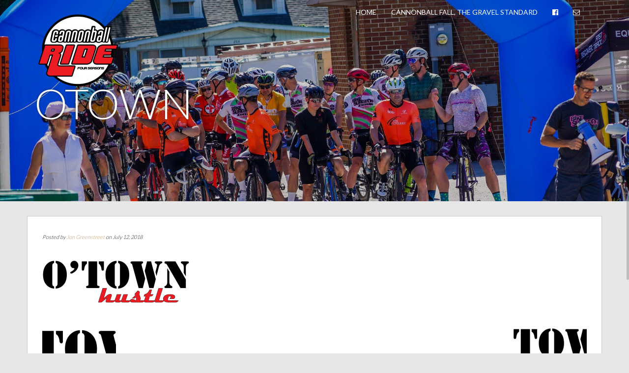

--- FILE ---
content_type: text/html; charset=UTF-8
request_url: https://cannonball.bike/otown-4/
body_size: 9287
content:
<!doctype html>
<html dir="ltr" lang="en-US" prefix="og: https://ogp.me/ns#">
    <head>
        <meta charset="utf-8">
        <meta http-equiv="X-UA-Compatible" content="IE=edge,chrome=1">
        <meta name="viewport" content="width=device-width, initial-scale=1.0">
        <link rel="pingback" href="https://cannonball.bike/xmlrpc.php" />
        <title>otown | Cannonball Rides</title>

		<!-- All in One SEO 4.4.7.1 - aioseo.com -->
		<meta name="robots" content="max-image-preview:large" />
		<link rel="canonical" href="https://cannonball.bike/otown-4/" />
		<meta name="generator" content="All in One SEO (AIOSEO) 4.4.7.1" />
		<meta property="og:locale" content="en_US" />
		<meta property="og:site_name" content="Cannonball Rides | Presented by Bike Surgeon" />
		<meta property="og:type" content="article" />
		<meta property="og:title" content="otown | Cannonball Rides" />
		<meta property="og:url" content="https://cannonball.bike/otown-4/" />
		<meta property="article:published_time" content="2018-07-12T22:46:36+00:00" />
		<meta property="article:modified_time" content="2018-07-12T22:46:36+00:00" />
		<meta name="twitter:card" content="summary" />
		<meta name="twitter:title" content="otown | Cannonball Rides" />
		<script type="application/ld+json" class="aioseo-schema">
			{"@context":"https:\/\/schema.org","@graph":[{"@type":"BreadcrumbList","@id":"https:\/\/cannonball.bike\/otown-4\/#breadcrumblist","itemListElement":[{"@type":"ListItem","@id":"https:\/\/cannonball.bike\/#listItem","position":1,"item":{"@type":"WebPage","@id":"https:\/\/cannonball.bike\/","name":"Home","description":"Presented by Bike Surgeon","url":"https:\/\/cannonball.bike\/"},"nextItem":"https:\/\/cannonball.bike\/otown-4\/#listItem"},{"@type":"ListItem","@id":"https:\/\/cannonball.bike\/otown-4\/#listItem","position":2,"item":{"@type":"WebPage","@id":"https:\/\/cannonball.bike\/otown-4\/","name":"otown","url":"https:\/\/cannonball.bike\/otown-4\/"},"previousItem":"https:\/\/cannonball.bike\/#listItem"}]},{"@type":"ItemPage","@id":"https:\/\/cannonball.bike\/otown-4\/#itempage","url":"https:\/\/cannonball.bike\/otown-4\/","name":"otown | Cannonball Rides","inLanguage":"en-US","isPartOf":{"@id":"https:\/\/cannonball.bike\/#website"},"breadcrumb":{"@id":"https:\/\/cannonball.bike\/otown-4\/#breadcrumblist"},"author":{"@id":"https:\/\/cannonball.bike\/author\/info\/#author"},"creator":{"@id":"https:\/\/cannonball.bike\/author\/info\/#author"},"datePublished":"2018-07-12T22:46:36-06:00","dateModified":"2018-07-12T22:46:36-06:00"},{"@type":"Organization","@id":"https:\/\/cannonball.bike\/#organization","name":"Cannonball Rides","url":"https:\/\/cannonball.bike\/"},{"@type":"Person","@id":"https:\/\/cannonball.bike\/author\/info\/#author","url":"https:\/\/cannonball.bike\/author\/info\/","name":"Jon Greenstreet","image":{"@type":"ImageObject","@id":"https:\/\/cannonball.bike\/otown-4\/#authorImage","url":"https:\/\/secure.gravatar.com\/avatar\/d93ad83e45abd8b47cff94af1213d87f?s=96&d=mm&r=g","width":96,"height":96,"caption":"Jon Greenstreet"}},{"@type":"WebSite","@id":"https:\/\/cannonball.bike\/#website","url":"https:\/\/cannonball.bike\/","name":"Cannonball Rides","description":"Presented by Bike Surgeon","inLanguage":"en-US","publisher":{"@id":"https:\/\/cannonball.bike\/#organization"}}]}
		</script>
		<!-- All in One SEO -->

<link rel="alternate" type="application/rss+xml" title="Cannonball Rides &raquo; Feed" href="https://cannonball.bike/feed/" />
		<!-- This site uses the Google Analytics by ExactMetrics plugin v6.7.0 - Using Analytics tracking - https://www.exactmetrics.com/ -->
							<script src="//www.googletagmanager.com/gtag/js?id=UA-111519343-1"  type="text/javascript" data-cfasync="false"></script>
			<script type="text/javascript" data-cfasync="false">
				var em_version = '6.7.0';
				var em_track_user = true;
				var em_no_track_reason = '';
				
								var disableStr = 'ga-disable-UA-111519343-1';

				/* Function to detect opted out users */
				function __gtagTrackerIsOptedOut() {
					return document.cookie.indexOf( disableStr + '=true' ) > - 1;
				}

				/* Disable tracking if the opt-out cookie exists. */
				if ( __gtagTrackerIsOptedOut() ) {
					window[disableStr] = true;
				}

				/* Opt-out function */
				function __gtagTrackerOptout() {
					document.cookie = disableStr + '=true; expires=Thu, 31 Dec 2099 23:59:59 UTC; path=/';
					window[disableStr] = true;
				}

				if ( 'undefined' === typeof gaOptout ) {
					function gaOptout() {
						__gtagTrackerOptout();
					}
				}
								window.dataLayer = window.dataLayer || [];
				if ( em_track_user ) {
					function __gtagTracker() {dataLayer.push( arguments );}
					__gtagTracker( 'js', new Date() );
					__gtagTracker( 'set', {
						'developer_id.dNDMyYj' : true,
						                    });
					__gtagTracker( 'config', 'UA-111519343-1', {
						forceSSL:true,					} );
										window.gtag = __gtagTracker;										(
						function () {
							/* https://developers.google.com/analytics/devguides/collection/analyticsjs/ */
							/* ga and __gaTracker compatibility shim. */
							var noopfn = function () {
								return null;
							};
							var newtracker = function () {
								return new Tracker();
							};
							var Tracker = function () {
								return null;
							};
							var p = Tracker.prototype;
							p.get = noopfn;
							p.set = noopfn;
							p.send = function (){
								var args = Array.prototype.slice.call(arguments);
								args.unshift( 'send' );
								__gaTracker.apply(null, args);
							};
							var __gaTracker = function () {
								var len = arguments.length;
								if ( len === 0 ) {
									return;
								}
								var f = arguments[len - 1];
								if ( typeof f !== 'object' || f === null || typeof f.hitCallback !== 'function' ) {
									if ( 'send' === arguments[0] ) {
										var hitConverted, hitObject = false, action;
										if ( 'event' === arguments[1] ) {
											if ( 'undefined' !== typeof arguments[3] ) {
												hitObject = {
													'eventAction': arguments[3],
													'eventCategory': arguments[2],
													'eventLabel': arguments[4],
													'value': arguments[5] ? arguments[5] : 1,
												}
											}
										}
										if ( typeof arguments[2] === 'object' ) {
											hitObject = arguments[2];
										}
										if ( typeof arguments[5] === 'object' ) {
											Object.assign( hitObject, arguments[5] );
										}
										if ( 'undefined' !== typeof (
											arguments[1].hitType
										) ) {
											hitObject = arguments[1];
										}
										if ( hitObject ) {
											action = 'timing' === arguments[1].hitType ? 'timing_complete' : hitObject.eventAction;
											hitConverted = mapArgs( hitObject );
											__gtagTracker( 'event', action, hitConverted );
										}
									}
									return;
								}

								function mapArgs( args ) {
									var gaKey, hit = {};
									var gaMap = {
										'eventCategory': 'event_category',
										'eventAction': 'event_action',
										'eventLabel': 'event_label',
										'eventValue': 'event_value',
										'nonInteraction': 'non_interaction',
										'timingCategory': 'event_category',
										'timingVar': 'name',
										'timingValue': 'value',
										'timingLabel': 'event_label',
									};
									for ( gaKey in gaMap ) {
										if ( 'undefined' !== typeof args[gaKey] ) {
											hit[gaMap[gaKey]] = args[gaKey];
										}
									}
									return hit;
								}

								try {
									f.hitCallback();
								} catch ( ex ) {
								}
							};
							__gaTracker.create = newtracker;
							__gaTracker.getByName = newtracker;
							__gaTracker.getAll = function () {
								return [];
							};
							__gaTracker.remove = noopfn;
							__gaTracker.loaded = true;
							window['__gaTracker'] = __gaTracker;
						}
					)();
									} else {
										console.log( "" );
					( function () {
							function __gtagTracker() {
								return null;
							}
							window['__gtagTracker'] = __gtagTracker;
							window['gtag'] = __gtagTracker;
					} )();
									}
			</script>
				<!-- / Google Analytics by ExactMetrics -->
		<script type="text/javascript">
window._wpemojiSettings = {"baseUrl":"https:\/\/s.w.org\/images\/core\/emoji\/14.0.0\/72x72\/","ext":".png","svgUrl":"https:\/\/s.w.org\/images\/core\/emoji\/14.0.0\/svg\/","svgExt":".svg","source":{"concatemoji":"https:\/\/cannonball.bike\/wp-includes\/js\/wp-emoji-release.min.js?ver=6.3.7"}};
/*! This file is auto-generated */
!function(i,n){var o,s,e;function c(e){try{var t={supportTests:e,timestamp:(new Date).valueOf()};sessionStorage.setItem(o,JSON.stringify(t))}catch(e){}}function p(e,t,n){e.clearRect(0,0,e.canvas.width,e.canvas.height),e.fillText(t,0,0);var t=new Uint32Array(e.getImageData(0,0,e.canvas.width,e.canvas.height).data),r=(e.clearRect(0,0,e.canvas.width,e.canvas.height),e.fillText(n,0,0),new Uint32Array(e.getImageData(0,0,e.canvas.width,e.canvas.height).data));return t.every(function(e,t){return e===r[t]})}function u(e,t,n){switch(t){case"flag":return n(e,"\ud83c\udff3\ufe0f\u200d\u26a7\ufe0f","\ud83c\udff3\ufe0f\u200b\u26a7\ufe0f")?!1:!n(e,"\ud83c\uddfa\ud83c\uddf3","\ud83c\uddfa\u200b\ud83c\uddf3")&&!n(e,"\ud83c\udff4\udb40\udc67\udb40\udc62\udb40\udc65\udb40\udc6e\udb40\udc67\udb40\udc7f","\ud83c\udff4\u200b\udb40\udc67\u200b\udb40\udc62\u200b\udb40\udc65\u200b\udb40\udc6e\u200b\udb40\udc67\u200b\udb40\udc7f");case"emoji":return!n(e,"\ud83e\udef1\ud83c\udffb\u200d\ud83e\udef2\ud83c\udfff","\ud83e\udef1\ud83c\udffb\u200b\ud83e\udef2\ud83c\udfff")}return!1}function f(e,t,n){var r="undefined"!=typeof WorkerGlobalScope&&self instanceof WorkerGlobalScope?new OffscreenCanvas(300,150):i.createElement("canvas"),a=r.getContext("2d",{willReadFrequently:!0}),o=(a.textBaseline="top",a.font="600 32px Arial",{});return e.forEach(function(e){o[e]=t(a,e,n)}),o}function t(e){var t=i.createElement("script");t.src=e,t.defer=!0,i.head.appendChild(t)}"undefined"!=typeof Promise&&(o="wpEmojiSettingsSupports",s=["flag","emoji"],n.supports={everything:!0,everythingExceptFlag:!0},e=new Promise(function(e){i.addEventListener("DOMContentLoaded",e,{once:!0})}),new Promise(function(t){var n=function(){try{var e=JSON.parse(sessionStorage.getItem(o));if("object"==typeof e&&"number"==typeof e.timestamp&&(new Date).valueOf()<e.timestamp+604800&&"object"==typeof e.supportTests)return e.supportTests}catch(e){}return null}();if(!n){if("undefined"!=typeof Worker&&"undefined"!=typeof OffscreenCanvas&&"undefined"!=typeof URL&&URL.createObjectURL&&"undefined"!=typeof Blob)try{var e="postMessage("+f.toString()+"("+[JSON.stringify(s),u.toString(),p.toString()].join(",")+"));",r=new Blob([e],{type:"text/javascript"}),a=new Worker(URL.createObjectURL(r),{name:"wpTestEmojiSupports"});return void(a.onmessage=function(e){c(n=e.data),a.terminate(),t(n)})}catch(e){}c(n=f(s,u,p))}t(n)}).then(function(e){for(var t in e)n.supports[t]=e[t],n.supports.everything=n.supports.everything&&n.supports[t],"flag"!==t&&(n.supports.everythingExceptFlag=n.supports.everythingExceptFlag&&n.supports[t]);n.supports.everythingExceptFlag=n.supports.everythingExceptFlag&&!n.supports.flag,n.DOMReady=!1,n.readyCallback=function(){n.DOMReady=!0}}).then(function(){return e}).then(function(){var e;n.supports.everything||(n.readyCallback(),(e=n.source||{}).concatemoji?t(e.concatemoji):e.wpemoji&&e.twemoji&&(t(e.twemoji),t(e.wpemoji)))}))}((window,document),window._wpemojiSettings);
</script>
<style type="text/css">
img.wp-smiley,
img.emoji {
	display: inline !important;
	border: none !important;
	box-shadow: none !important;
	height: 1em !important;
	width: 1em !important;
	margin: 0 0.07em !important;
	vertical-align: -0.1em !important;
	background: none !important;
	padding: 0 !important;
}
</style>
	<link rel='stylesheet' id='wp-block-library-css' href='https://cannonball.bike/wp-includes/css/dist/block-library/style.min.css?ver=6.3.7' type='text/css' media='all' />
<link rel='stylesheet' id='wc-block-vendors-style-css' href='https://cannonball.bike/wp-content/plugins/woocommerce/packages/woocommerce-blocks/build/vendors-style.css?ver=4.9.1' type='text/css' media='all' />
<link rel='stylesheet' id='wc-block-style-css' href='https://cannonball.bike/wp-content/plugins/woocommerce/packages/woocommerce-blocks/build/style.css?ver=4.9.1' type='text/css' media='all' />
<style id='classic-theme-styles-inline-css' type='text/css'>
/*! This file is auto-generated */
.wp-block-button__link{color:#fff;background-color:#32373c;border-radius:9999px;box-shadow:none;text-decoration:none;padding:calc(.667em + 2px) calc(1.333em + 2px);font-size:1.125em}.wp-block-file__button{background:#32373c;color:#fff;text-decoration:none}
</style>
<style id='global-styles-inline-css' type='text/css'>
body{--wp--preset--color--black: #000000;--wp--preset--color--cyan-bluish-gray: #abb8c3;--wp--preset--color--white: #ffffff;--wp--preset--color--pale-pink: #f78da7;--wp--preset--color--vivid-red: #cf2e2e;--wp--preset--color--luminous-vivid-orange: #ff6900;--wp--preset--color--luminous-vivid-amber: #fcb900;--wp--preset--color--light-green-cyan: #7bdcb5;--wp--preset--color--vivid-green-cyan: #00d084;--wp--preset--color--pale-cyan-blue: #8ed1fc;--wp--preset--color--vivid-cyan-blue: #0693e3;--wp--preset--color--vivid-purple: #9b51e0;--wp--preset--gradient--vivid-cyan-blue-to-vivid-purple: linear-gradient(135deg,rgba(6,147,227,1) 0%,rgb(155,81,224) 100%);--wp--preset--gradient--light-green-cyan-to-vivid-green-cyan: linear-gradient(135deg,rgb(122,220,180) 0%,rgb(0,208,130) 100%);--wp--preset--gradient--luminous-vivid-amber-to-luminous-vivid-orange: linear-gradient(135deg,rgba(252,185,0,1) 0%,rgba(255,105,0,1) 100%);--wp--preset--gradient--luminous-vivid-orange-to-vivid-red: linear-gradient(135deg,rgba(255,105,0,1) 0%,rgb(207,46,46) 100%);--wp--preset--gradient--very-light-gray-to-cyan-bluish-gray: linear-gradient(135deg,rgb(238,238,238) 0%,rgb(169,184,195) 100%);--wp--preset--gradient--cool-to-warm-spectrum: linear-gradient(135deg,rgb(74,234,220) 0%,rgb(151,120,209) 20%,rgb(207,42,186) 40%,rgb(238,44,130) 60%,rgb(251,105,98) 80%,rgb(254,248,76) 100%);--wp--preset--gradient--blush-light-purple: linear-gradient(135deg,rgb(255,206,236) 0%,rgb(152,150,240) 100%);--wp--preset--gradient--blush-bordeaux: linear-gradient(135deg,rgb(254,205,165) 0%,rgb(254,45,45) 50%,rgb(107,0,62) 100%);--wp--preset--gradient--luminous-dusk: linear-gradient(135deg,rgb(255,203,112) 0%,rgb(199,81,192) 50%,rgb(65,88,208) 100%);--wp--preset--gradient--pale-ocean: linear-gradient(135deg,rgb(255,245,203) 0%,rgb(182,227,212) 50%,rgb(51,167,181) 100%);--wp--preset--gradient--electric-grass: linear-gradient(135deg,rgb(202,248,128) 0%,rgb(113,206,126) 100%);--wp--preset--gradient--midnight: linear-gradient(135deg,rgb(2,3,129) 0%,rgb(40,116,252) 100%);--wp--preset--font-size--small: 13px;--wp--preset--font-size--medium: 20px;--wp--preset--font-size--large: 36px;--wp--preset--font-size--x-large: 42px;--wp--preset--spacing--20: 0.44rem;--wp--preset--spacing--30: 0.67rem;--wp--preset--spacing--40: 1rem;--wp--preset--spacing--50: 1.5rem;--wp--preset--spacing--60: 2.25rem;--wp--preset--spacing--70: 3.38rem;--wp--preset--spacing--80: 5.06rem;--wp--preset--shadow--natural: 6px 6px 9px rgba(0, 0, 0, 0.2);--wp--preset--shadow--deep: 12px 12px 50px rgba(0, 0, 0, 0.4);--wp--preset--shadow--sharp: 6px 6px 0px rgba(0, 0, 0, 0.2);--wp--preset--shadow--outlined: 6px 6px 0px -3px rgba(255, 255, 255, 1), 6px 6px rgba(0, 0, 0, 1);--wp--preset--shadow--crisp: 6px 6px 0px rgba(0, 0, 0, 1);}:where(.is-layout-flex){gap: 0.5em;}:where(.is-layout-grid){gap: 0.5em;}body .is-layout-flow > .alignleft{float: left;margin-inline-start: 0;margin-inline-end: 2em;}body .is-layout-flow > .alignright{float: right;margin-inline-start: 2em;margin-inline-end: 0;}body .is-layout-flow > .aligncenter{margin-left: auto !important;margin-right: auto !important;}body .is-layout-constrained > .alignleft{float: left;margin-inline-start: 0;margin-inline-end: 2em;}body .is-layout-constrained > .alignright{float: right;margin-inline-start: 2em;margin-inline-end: 0;}body .is-layout-constrained > .aligncenter{margin-left: auto !important;margin-right: auto !important;}body .is-layout-constrained > :where(:not(.alignleft):not(.alignright):not(.alignfull)){max-width: var(--wp--style--global--content-size);margin-left: auto !important;margin-right: auto !important;}body .is-layout-constrained > .alignwide{max-width: var(--wp--style--global--wide-size);}body .is-layout-flex{display: flex;}body .is-layout-flex{flex-wrap: wrap;align-items: center;}body .is-layout-flex > *{margin: 0;}body .is-layout-grid{display: grid;}body .is-layout-grid > *{margin: 0;}:where(.wp-block-columns.is-layout-flex){gap: 2em;}:where(.wp-block-columns.is-layout-grid){gap: 2em;}:where(.wp-block-post-template.is-layout-flex){gap: 1.25em;}:where(.wp-block-post-template.is-layout-grid){gap: 1.25em;}.has-black-color{color: var(--wp--preset--color--black) !important;}.has-cyan-bluish-gray-color{color: var(--wp--preset--color--cyan-bluish-gray) !important;}.has-white-color{color: var(--wp--preset--color--white) !important;}.has-pale-pink-color{color: var(--wp--preset--color--pale-pink) !important;}.has-vivid-red-color{color: var(--wp--preset--color--vivid-red) !important;}.has-luminous-vivid-orange-color{color: var(--wp--preset--color--luminous-vivid-orange) !important;}.has-luminous-vivid-amber-color{color: var(--wp--preset--color--luminous-vivid-amber) !important;}.has-light-green-cyan-color{color: var(--wp--preset--color--light-green-cyan) !important;}.has-vivid-green-cyan-color{color: var(--wp--preset--color--vivid-green-cyan) !important;}.has-pale-cyan-blue-color{color: var(--wp--preset--color--pale-cyan-blue) !important;}.has-vivid-cyan-blue-color{color: var(--wp--preset--color--vivid-cyan-blue) !important;}.has-vivid-purple-color{color: var(--wp--preset--color--vivid-purple) !important;}.has-black-background-color{background-color: var(--wp--preset--color--black) !important;}.has-cyan-bluish-gray-background-color{background-color: var(--wp--preset--color--cyan-bluish-gray) !important;}.has-white-background-color{background-color: var(--wp--preset--color--white) !important;}.has-pale-pink-background-color{background-color: var(--wp--preset--color--pale-pink) !important;}.has-vivid-red-background-color{background-color: var(--wp--preset--color--vivid-red) !important;}.has-luminous-vivid-orange-background-color{background-color: var(--wp--preset--color--luminous-vivid-orange) !important;}.has-luminous-vivid-amber-background-color{background-color: var(--wp--preset--color--luminous-vivid-amber) !important;}.has-light-green-cyan-background-color{background-color: var(--wp--preset--color--light-green-cyan) !important;}.has-vivid-green-cyan-background-color{background-color: var(--wp--preset--color--vivid-green-cyan) !important;}.has-pale-cyan-blue-background-color{background-color: var(--wp--preset--color--pale-cyan-blue) !important;}.has-vivid-cyan-blue-background-color{background-color: var(--wp--preset--color--vivid-cyan-blue) !important;}.has-vivid-purple-background-color{background-color: var(--wp--preset--color--vivid-purple) !important;}.has-black-border-color{border-color: var(--wp--preset--color--black) !important;}.has-cyan-bluish-gray-border-color{border-color: var(--wp--preset--color--cyan-bluish-gray) !important;}.has-white-border-color{border-color: var(--wp--preset--color--white) !important;}.has-pale-pink-border-color{border-color: var(--wp--preset--color--pale-pink) !important;}.has-vivid-red-border-color{border-color: var(--wp--preset--color--vivid-red) !important;}.has-luminous-vivid-orange-border-color{border-color: var(--wp--preset--color--luminous-vivid-orange) !important;}.has-luminous-vivid-amber-border-color{border-color: var(--wp--preset--color--luminous-vivid-amber) !important;}.has-light-green-cyan-border-color{border-color: var(--wp--preset--color--light-green-cyan) !important;}.has-vivid-green-cyan-border-color{border-color: var(--wp--preset--color--vivid-green-cyan) !important;}.has-pale-cyan-blue-border-color{border-color: var(--wp--preset--color--pale-cyan-blue) !important;}.has-vivid-cyan-blue-border-color{border-color: var(--wp--preset--color--vivid-cyan-blue) !important;}.has-vivid-purple-border-color{border-color: var(--wp--preset--color--vivid-purple) !important;}.has-vivid-cyan-blue-to-vivid-purple-gradient-background{background: var(--wp--preset--gradient--vivid-cyan-blue-to-vivid-purple) !important;}.has-light-green-cyan-to-vivid-green-cyan-gradient-background{background: var(--wp--preset--gradient--light-green-cyan-to-vivid-green-cyan) !important;}.has-luminous-vivid-amber-to-luminous-vivid-orange-gradient-background{background: var(--wp--preset--gradient--luminous-vivid-amber-to-luminous-vivid-orange) !important;}.has-luminous-vivid-orange-to-vivid-red-gradient-background{background: var(--wp--preset--gradient--luminous-vivid-orange-to-vivid-red) !important;}.has-very-light-gray-to-cyan-bluish-gray-gradient-background{background: var(--wp--preset--gradient--very-light-gray-to-cyan-bluish-gray) !important;}.has-cool-to-warm-spectrum-gradient-background{background: var(--wp--preset--gradient--cool-to-warm-spectrum) !important;}.has-blush-light-purple-gradient-background{background: var(--wp--preset--gradient--blush-light-purple) !important;}.has-blush-bordeaux-gradient-background{background: var(--wp--preset--gradient--blush-bordeaux) !important;}.has-luminous-dusk-gradient-background{background: var(--wp--preset--gradient--luminous-dusk) !important;}.has-pale-ocean-gradient-background{background: var(--wp--preset--gradient--pale-ocean) !important;}.has-electric-grass-gradient-background{background: var(--wp--preset--gradient--electric-grass) !important;}.has-midnight-gradient-background{background: var(--wp--preset--gradient--midnight) !important;}.has-small-font-size{font-size: var(--wp--preset--font-size--small) !important;}.has-medium-font-size{font-size: var(--wp--preset--font-size--medium) !important;}.has-large-font-size{font-size: var(--wp--preset--font-size--large) !important;}.has-x-large-font-size{font-size: var(--wp--preset--font-size--x-large) !important;}
.wp-block-navigation a:where(:not(.wp-element-button)){color: inherit;}
:where(.wp-block-post-template.is-layout-flex){gap: 1.25em;}:where(.wp-block-post-template.is-layout-grid){gap: 1.25em;}
:where(.wp-block-columns.is-layout-flex){gap: 2em;}:where(.wp-block-columns.is-layout-grid){gap: 2em;}
.wp-block-pullquote{font-size: 1.5em;line-height: 1.6;}
</style>
<link rel='stylesheet' id='wpmenucart-icons-css' href='https://cannonball.bike/wp-content/plugins/woocommerce-menu-bar-cart/assets/css/wpmenucart-icons.min.css?ver=2.14.1' type='text/css' media='all' />
<style id='wpmenucart-icons-inline-css' type='text/css'>
@font-face{font-family:WPMenuCart;src:url(https://cannonball.bike/wp-content/plugins/woocommerce-menu-bar-cart/assets/fonts/WPMenuCart.eot);src:url(https://cannonball.bike/wp-content/plugins/woocommerce-menu-bar-cart/assets/fonts/WPMenuCart.eot?#iefix) format('embedded-opentype'),url(https://cannonball.bike/wp-content/plugins/woocommerce-menu-bar-cart/assets/fonts/WPMenuCart.woff2) format('woff2'),url(https://cannonball.bike/wp-content/plugins/woocommerce-menu-bar-cart/assets/fonts/WPMenuCart.woff) format('woff'),url(https://cannonball.bike/wp-content/plugins/woocommerce-menu-bar-cart/assets/fonts/WPMenuCart.ttf) format('truetype'),url(https://cannonball.bike/wp-content/plugins/woocommerce-menu-bar-cart/assets/fonts/WPMenuCart.svg#WPMenuCart) format('svg');font-weight:400;font-style:normal;font-display:swap}
</style>
<link rel='stylesheet' id='wpmenucart-css' href='https://cannonball.bike/wp-content/plugins/woocommerce-menu-bar-cart/assets/css/wpmenucart-main.min.css?ver=2.14.1' type='text/css' media='all' />
<link rel='stylesheet' id='woocommerce-layout-css' href='https://cannonball.bike/wp-content/plugins/woocommerce/assets/css/woocommerce-layout.css?ver=5.3.3' type='text/css' media='all' />
<link rel='stylesheet' id='woocommerce-smallscreen-css' href='https://cannonball.bike/wp-content/plugins/woocommerce/assets/css/woocommerce-smallscreen.css?ver=5.3.3' type='text/css' media='only screen and (max-width: 768px)' />
<link rel='stylesheet' id='woocommerce-general-css' href='https://cannonball.bike/wp-content/plugins/woocommerce/assets/css/woocommerce.css?ver=5.3.3' type='text/css' media='all' />
<style id='woocommerce-inline-inline-css' type='text/css'>
.woocommerce form .form-row .required { visibility: visible; }
</style>
<link rel='stylesheet' id='bootstrap-css' href='https://cannonball.bike/wp-content/themes/juniper-pro/assets/css/bootstrap.min.css?ver=1.0' type='text/css' media='all' />
<link rel='stylesheet' id='bootstrap_fix-css' href='https://cannonball.bike/wp-content/themes/juniper-pro/assets/css/bootstrap-fix.css?ver=1.0' type='text/css' media='all' />
<link rel='stylesheet' id='font-awesome-css' href='https://cannonball.bike/wp-content/themes/juniper-pro/assets/css/font-awesome.min.css?ver=4.7.0' type='text/css' media='all' />
<link rel='stylesheet' id='magnific-popup-css' href='https://cannonball.bike/wp-content/themes/juniper-pro/assets/css/magnific-popup.css?ver=1.0' type='text/css' media='all' />
<link rel='stylesheet' id='font-lato-css' href='//fonts.googleapis.com/css?family=Lato%3A100%2C300%2C400%2C700%2C900&#038;ver=1.0' type='text/css' media='all' />
<link rel='stylesheet' id='juniper-style-css' href='https://cannonball.bike/wp-content/themes/juniper-pro/style.css?ver=6.3.7' type='text/css' media='all' />
<script type='text/javascript' id='exactmetrics-frontend-script-js-extra'>
/* <![CDATA[ */
var exactmetrics_frontend = {"js_events_tracking":"true","download_extensions":"zip,mp3,mpeg,pdf,docx,pptx,xlsx,rar","inbound_paths":"[{\"path\":\"\\\/go\\\/\",\"label\":\"affiliate\"},{\"path\":\"\\\/recommend\\\/\",\"label\":\"affiliate\"}]","home_url":"https:\/\/cannonball.bike","hash_tracking":"false","ua":"UA-111519343-1"};
/* ]]> */
</script>
<script type='text/javascript' src='https://cannonball.bike/wp-content/plugins/google-analytics-dashboard-for-wp/assets/js/frontend-gtag.min.js?ver=6.7.0' id='exactmetrics-frontend-script-js'></script>
<script type='text/javascript' src='https://cannonball.bike/wp-includes/js/jquery/jquery.min.js?ver=3.7.0' id='jquery-core-js'></script>
<script type='text/javascript' src='https://cannonball.bike/wp-includes/js/jquery/jquery-migrate.min.js?ver=3.4.1' id='jquery-migrate-js'></script>
<script type='text/javascript' id='wpmenucart-ajax-assist-js-extra'>
/* <![CDATA[ */
var wpmenucart_ajax_assist = {"shop_plugin":"woocommerce","always_display":""};
/* ]]> */
</script>
<script type='text/javascript' src='https://cannonball.bike/wp-content/plugins/woocommerce-menu-bar-cart/assets/js/wpmenucart-ajax-assist.min.js?ver=2.14.1' id='wpmenucart-ajax-assist-js'></script>
<link rel="https://api.w.org/" href="https://cannonball.bike/wp-json/" /><link rel="alternate" type="application/json" href="https://cannonball.bike/wp-json/wp/v2/media/317" /><link rel="EditURI" type="application/rsd+xml" title="RSD" href="https://cannonball.bike/xmlrpc.php?rsd" />
<meta name="generator" content="WordPress 6.3.7" />
<meta name="generator" content="WooCommerce 5.3.3" />
<link rel='shortlink' href='https://cannonball.bike/?p=317' />
<link rel="alternate" type="application/json+oembed" href="https://cannonball.bike/wp-json/oembed/1.0/embed?url=https%3A%2F%2Fcannonball.bike%2Fotown-4%2F" />
<link rel="alternate" type="text/xml+oembed" href="https://cannonball.bike/wp-json/oembed/1.0/embed?url=https%3A%2F%2Fcannonball.bike%2Fotown-4%2F&#038;format=xml" />
<script src='https://ftf.bike/?dm=0cb81c7001cef31b96e41db4ccbc8906&amp;action=load&amp;blogid=2&amp;siteid=1&amp;t=191482288&amp;back=https%3A%2F%2Fcannonball.bike%2Fotown-4%2F' type='text/javascript'></script><style type='text/css'>.quantity, .product-quantity{display:none;}

.frontpage-banner .banner-link-button, .frontpage-banner .banner-video-button, .frontpage-banner .banner-map-button{font-weight:600;}


.woocommerce div.product form.cart .variations td, .woocommerce div.product form.cart .variations th{color:black;}
.woocommerce div.product form.cart .variations label{font-weight:1000;}@media (min-width: 1200px) {}@media (min-width: 992px) and (max-width: 1200px) {}@media (min-width: 768px) and (max-width: 991px) {}@media (max-width: 767px) {}</style>        <!--[if lt IE 9]>
            <script src="https://cannonball.bike/wp-content/themes/juniper-pro/js/html5shiv.js"></script>
            <script src="https://cannonball.bike/wp-content/themes/juniper-pro/js/respond.min.js"></script>
        <![endif]-->
        	<noscript><style>.woocommerce-product-gallery{ opacity: 1 !important; }</style></noscript>
	    </head>
    <body class="attachment attachment-template-default single single-attachment postid-317 attachmentid-317 attachment-png theme-juniper-pro woocommerce-no-js">
        <header id="cannonball-four-season-2023-race-series">
            <nav id="menu_row" class="navbar navbar-default inbanner " role="navigation">
    <div class="container">
        <div class="navbar-header">
            <button type="button" class="navbar-toggle" data-toggle="collapse" data-target=".navbar-ex1-collapse">
                <span class="sr-only">Toggle navigation</span>
                <span class="icon-bar"></span>
                <span class="icon-bar"></span>
                <span class="icon-bar"></span>
            </button>

            <a class="navbar-brand" href="https://cannonball.bike">
                                    <img src="https://cannonball.bike/wp-content/uploads/sites/2/2020/12/cannonball_Color-4S-2-e1607362531768.png" class="image-logo" alt="Cannonball Rides" />
                            </a>
        </div>

        <div class="collapse navbar-collapse navbar-ex1-collapse"><ul id="menu-main" class="nav navbar-nav"><li id="menu-item-39" class="menu-item menu-item-type-custom menu-item-object-custom menu-item-home menu-item-39"><a title="Home" href="https://cannonball.bike/">Home</a></li>
<li id="menu-item-2118" class="menu-item menu-item-type-post_type menu-item-object-page menu-item-2118"><a title="Cannonball Fall, The Gravel Standard" href="https://cannonball.bike/cannonball-fall-the-gravel-standard/">Cannonball Fall, The Gravel Standard</a></li>
<li id="menu-item-48" class="menu-item menu-item-type-custom menu-item-object-custom menu-item-48"><a title="&lt;i class=&quot;fa fa-facebook-official&quot; aria-hidden=&quot;true&quot;&gt;&lt;/i&gt;" href="https://www.facebook.com/Bikesurgeon"><i class="fa fa-facebook-official" aria-hidden="true"></i></a></li>
<li id="menu-item-49" class="menu-item menu-item-type-custom menu-item-object-custom menu-item-49"><a title="&lt;i class=&quot;fa fa-envelope-o&quot; aria-hidden=&quot;true&quot;&gt;&lt;/i&gt;" href="mailto:info@bikesurgon.com"><i class="fa fa-envelope-o" aria-hidden="true"></i></a></li>
<li class="menu-item wpmenucartli wpmenucart-display-standard menu-item" id="wpmenucartli"><a class="wpmenucart-contents empty-wpmenucart" style="display:none">&nbsp;</a></li></ul></div>    </div>
</nav> 
                <section class="subpage-banner parallax_active"  data-parallax='scroll' data-image-src='https://cannonball.bike/wp-content/uploads/sites/2/2023/06/289183961_5794325147262502_7404138886192393868_n.jpg' style='background: rgba(0, 0, 0, 0.2);'>
            <div class="container">
                <div class="banner-wrap" data-sr='wait 0.4s, scale up 25%'>
                    <h1 class="banner-title titlefamily">otown</h1>
                </div>    
            </div>    
        </section> 
     
        </header><div class='container'>    <div class="content row post-317 attachment type-attachment status-inherit hentry">
        <div class="col-xs-12 content-column">
            <div class="row single_meta">
                <div class="col-sm-8">
                    <p> 
                    Posted by <a href="https://cannonball.bike/author/info/" title="Posts by Jon Greenstreet" rel="author">Jon Greenstreet</a> on July 12, 2018</p>
                </div>
                <div class="col-sm-4">
                                    </div>
            </div>
            <p class="attachment"><a href='https://cannonball.bike/wp-content/uploads/sites/2/2018/07/otown-2.png'><img width="300" height="112" src="https://cannonball.bike/wp-content/uploads/sites/2/2018/07/otown-2-300x112.png" class="attachment-medium size-medium" alt="" decoding="async" srcset="https://cannonball.bike/wp-content/uploads/sites/2/2018/07/otown-2-300x112.png 300w, https://cannonball.bike/wp-content/uploads/sites/2/2018/07/otown-2-600x223.png 600w, https://cannonball.bike/wp-content/uploads/sites/2/2018/07/otown-2-768x286.png 768w, https://cannonball.bike/wp-content/uploads/sites/2/2018/07/otown-2-1024x381.png 1024w" sizes="(max-width: 300px) 100vw, 300px" /></a></p>
<div class='clear' style='height:0px;'></div><div class="line comments_on"></div>
<div class="row single_post_nav">
    <div class="col-md-6">
        <a href='https://cannonball.bike/otown-3/'><img width="150" height="150" src="https://cannonball.bike/wp-content/uploads/sites/2/2018/07/otown-1-150x150.png" class="attachment-thumbnail size-thumbnail" alt="otown" decoding="async" loading="lazy" srcset="https://cannonball.bike/wp-content/uploads/sites/2/2018/07/otown-1-150x150.png 150w, https://cannonball.bike/wp-content/uploads/sites/2/2018/07/otown-1-300x300.png 300w, https://cannonball.bike/wp-content/uploads/sites/2/2018/07/otown-1-100x100.png 100w" sizes="(max-width: 150px) 100vw, 150px" /></a>    </div>
    <div class="col-md-6 text-right">
        <a href='https://cannonball.bike/indiv/'><img width="150" height="150" src="https://cannonball.bike/wp-content/uploads/sites/2/2018/07/indiv-150x150.png" class="attachment-thumbnail size-thumbnail" alt="indiv" decoding="async" loading="lazy" srcset="https://cannonball.bike/wp-content/uploads/sites/2/2018/07/indiv-150x150.png 150w, https://cannonball.bike/wp-content/uploads/sites/2/2018/07/indiv-300x300.png 300w, https://cannonball.bike/wp-content/uploads/sites/2/2018/07/indiv-100x100.png 100w" sizes="(max-width: 150px) 100vw, 150px" /></a>                  
    </div>
</div>        </div>
    </div>

                    

                        
              
 
  
</div><div class="container footer frontpage-footer">
    <div class="row">
		        <div class="col-md-5 ">
            <p id="copyright">Cannonball Ride</p>
        </div>
				        <div class="col-md-5 col-md-offset-2 "> 
            <p id="credit">Juniper Pro Theme from <a href="http://themeshift.com">ThemeShift</a> - Powered by <a href="http://wordpress.org">WordPress</a></p>
        </div>
    </div>
</div>
            <script type="text/javascript">
			            		var wcff_date_picker_meta = [];
            		var wcff_color_picker_meta = [];
            		var wcff_fields_rules_meta = [];
            		var wcff_pricing_rules_meta = [];
            	</script>
        		<script type="text/javascript">
		(function () {
			var c = document.body.className;
			c = c.replace(/woocommerce-no-js/, 'woocommerce-js');
			document.body.className = c;
		})();
	</script>
	<script type='text/javascript' src='https://cannonball.bike/wp-content/plugins/woocommerce/assets/js/jquery-blockui/jquery.blockUI.min.js?ver=2.70' id='jquery-blockui-js'></script>
<script type='text/javascript' id='wc-add-to-cart-js-extra'>
/* <![CDATA[ */
var wc_add_to_cart_params = {"ajax_url":"\/wp-admin\/admin-ajax.php","wc_ajax_url":"\/?wc-ajax=%%endpoint%%","i18n_view_cart":"View cart","cart_url":"https:\/\/cannonball.bike\/cart\/","is_cart":"","cart_redirect_after_add":"no"};
/* ]]> */
</script>
<script type='text/javascript' src='https://cannonball.bike/wp-content/plugins/woocommerce/assets/js/frontend/add-to-cart.min.js?ver=5.3.3' id='wc-add-to-cart-js'></script>
<script type='text/javascript' src='https://cannonball.bike/wp-content/plugins/woocommerce/assets/js/js-cookie/js.cookie.min.js?ver=2.1.4' id='js-cookie-js'></script>
<script type='text/javascript' id='woocommerce-js-extra'>
/* <![CDATA[ */
var woocommerce_params = {"ajax_url":"\/wp-admin\/admin-ajax.php","wc_ajax_url":"\/?wc-ajax=%%endpoint%%"};
/* ]]> */
</script>
<script type='text/javascript' src='https://cannonball.bike/wp-content/plugins/woocommerce/assets/js/frontend/woocommerce.min.js?ver=5.3.3' id='woocommerce-js'></script>
<script type='text/javascript' id='wc-cart-fragments-js-extra'>
/* <![CDATA[ */
var wc_cart_fragments_params = {"ajax_url":"\/wp-admin\/admin-ajax.php","wc_ajax_url":"\/?wc-ajax=%%endpoint%%","cart_hash_key":"wc_cart_hash_212d4a9933c1d5343fb7cea93a9f44ef","fragment_name":"wc_fragments_212d4a9933c1d5343fb7cea93a9f44ef","request_timeout":"5000"};
/* ]]> */
</script>
<script type='text/javascript' src='https://cannonball.bike/wp-content/plugins/woocommerce/assets/js/frontend/cart-fragments.min.js?ver=5.3.3' id='wc-cart-fragments-js'></script>
<script type='text/javascript' src='https://cannonball.bike/wp-content/themes/juniper-pro/assets/js/bootstrap.min.js?ver=2.2.2' id='bootstrap-js'></script>
<script type='text/javascript' src='https://cannonball.bike/wp-content/themes/juniper-pro/assets/js/jquery.waypoints.min.js?ver=2.2.2' id='waypoints-js'></script>
<script type='text/javascript' src='https://cannonball.bike/wp-content/themes/juniper-pro/assets/js/nicescroll.min.js?ver=3.6.0' id='nicescroll-js'></script>
<script type='text/javascript' src='https://cannonball.bike/wp-content/themes/juniper-pro/assets/js/parallax.min.js?ver=1.4.2' id='parallax-js'></script>
<script type='text/javascript' src='https://cannonball.bike/wp-content/themes/juniper-pro/assets/js/scrollReveal.min.js?ver=2.3.2' id='scrollreveal-js'></script>
<script type='text/javascript' src='https://cannonball.bike/wp-content/themes/juniper-pro/assets/js/jquery.easing.min.js?ver=1.3.0' id='easing-js'></script>
<script type='text/javascript' src='https://cannonball.bike/wp-content/themes/juniper-pro/assets/js/jquery.magnific-popup.min.js?ver=1.0.1' id='magnific-js'></script>
<script type='text/javascript' src='https://cannonball.bike/wp-content/themes/juniper-pro/assets/js/public.js?ver=2.0.0' id='public-js'></script>
</body>
</html>
<!-- Cached by WP-Optimize - https://getwpo.com - Last modified: January 17, 2026 8:21 pm (UTC:-6) -->


--- FILE ---
content_type: text/css
request_url: https://cannonball.bike/wp-content/themes/juniper-pro/style.css?ver=6.3.7
body_size: 6364
content:
/*
Theme Name: Juniper Pro
Theme URI: http://themeshift.com/wordpress-themes/juniper/
Description: Juniper is an endlessly versatile WordPress theme for businesses and bloggers. It offers fully functional parallax support out of the box with support for video and google map shadowboxes on your frontpage.
Author URI: http://themeshift.com/
Version: 1.1.0
Tags: responsive-header one-column, two-columns, left-sidebar, right-sidebar, custom-colors, custom-menu, featured-images, theme-options, threaded-comments, translation-ready
License: GNU General Public License v2 or later
License URI: http://www.gnu.org/licenses/gpl-2.0.html
Text Domain: juniper-pro
*/

/******************************************************************************************************
General
******************************************************************************************************/

h1, h2, h3, h4, h5, h6, .h1, .h2, .h3, .h4, .h5, .h6 { font-family: 'Lato', sans-serif; }

body{background: #e7e7e7; font-family: 'Lato', sans-serif; font-weight:300; font-size:14px;color:#1a1a1a;line-height: 1.7em;-ms-word-wrap: break-word; word-wrap: break-word;}


/** LINKS **/

a,a:visited{color: rgb(204, 143, 82);text-decoration: none;-webkit-transition: all ease .4s;-moz-transition: all ease .4s;transition: all ease .4s;outline:none!important;}
a:hover{color:rgba(204, 143, 82, 0.5);text-decoration:none;}


/** HEADINGS **/

.h1, h1 {font-size:45px;}
.h2, h2 {font-size:30px;}
.h3, h3 {font-size:26px;}
.h4, h4 {font-size:20px;}
.h5, h5 {font-size:14px;}
.h6, h6 {font-size:11px;text-transform: uppercase;}


strong, b { font-weight: bold; }
cite, em, i { font-style: italic; }
sup, sub { height: 0; line-height: 1; position: relative; vertical-align: baseline; }
sup { bottom: 1ex; }
sub { top: .5ex; }
address { margin: 1.5em 0; }



/******************************************************************************************************
Header
******************************************************************************************************/

header { position:relative; }
.navbar{background:transparent; position:fixed;top:0px;left:0px;right:0px;width:100%;-webkit-transition:all 0.7s ease-in-out;-moz-transition:all 0.7s ease-in-out;-ms-transition:all 0.7s ease-in-out;-o-transition:all 0.7s ease-in-out;transition:all 0.7s ease-in-out;}
.navbar-default{border:none;}
.admin-bar .navbar{top:30px;}
.nav.navbar-nav{text-align:center;float: right; }
.navbar-nav>li>a { padding: 15px 10px 5px 10px; margin:0px 5px 10px 5px; }
.navbar-default .navbar-nav>li>a { color: #ffffff; font-weight:400;text-transform:uppercase;-webkit-transition:none;-moz-transition:none;-ms-transition:none;-o-transition:none;transition:none;}
.navbar-default .navbar-nav>li>a:hover { color: #fff; }
.navbar-default .navbar-nav>li.active>a { border-bottom:2px solid transparent;}
.navbar-default .navbar-nav>.active>a, .navbar-default .navbar-nav>.active>a:hover, .navbar-default .navbar-nav>.active>a:focus { background-color: transparent;color:#fff;}
.navbar-default .navbar-nav>.open>a, .navbar-default .navbar-nav>.open>a:hover, .navbar-default .navbar-nav>.open>a:focus { background-color: transparent; }
.navbar-default .navbar-nav>.dropdown>a .caret,.navbar-default .navbar-nav>.dropdown>a:hover .caret,.navbar-default .navbar-nav>.open>a .caret, .navbar-default .navbar-nav>.open>a:hover .caret, .navbar-default .navbar-nav>.open>a:focus .caret,.navbar-default .navbar-nav>.dropdown>a:hover .caret, .navbar-default .navbar-nav>.dropdown>a:focus .caret { border-top-color: #fff; border-bottom-color: #fff;}
.dropdown-menu{ background-color: transparent; border: none; box-shadow: none;padding: 5px 0 0 0;border-bottom:2px solid #fff;border-right:2px solid #fff;border-left:2px solid #fff;}
.dropdown-menu li a{ color: #ffffff;}
.dropdown-menu li:hover a{ background-color: rgba(0, 127, 175, .6);}
.navbar-default .navbar-brand,.navbar-default .navbar-brand:hover { color: #ffffff;font-weight:400;text-transform:uppercase;letter-spacing:2px; -webkit-transition:all 0.7s ease-in-out;-moz-transition:all 0.7s ease-in-out;-ms-transition:all 0.7s ease-in-out;-o-transition:all 0.7s ease-in-out;transition:all 0.7s ease-in-out; }
.fallback_cb>ul{text-align: center; float: right; margin-bottom:0px;}
.fallback_cb>ul>li{float: left;position: relative; display: block;}
.fallback_cb>ul>li>a{background-color: transparent; color: #fff;font-weight:400;text-transform:uppercase;-webkit-transition:all 0.7s ease-in-out;-moz-transition:all 0.7s ease-in-out;-ms-transition:all 0.7s ease-in-out;-o-transition:all 0.7s ease-in-out;transition:all 0.7s ease-in-out; padding: 15px 15px; position: relative; display: block;}
.navbar-default .navbar-toggle { border-color: #fff;outline:none!important; }
.navbar-default .navbar-toggle:hover { background-color: rgba(0, 127, 175, .6); }
.navbar-default .navbar-toggle .icon-bar { background-color: #fff; }


/******************************************************************************************************
Editable
******************************************************************************************************/

.content-column{background:#fff;border: 1px solid #cacaca;padding:30px;}

/*General Typography*/

div.content p { padding:0 0 15px 0; }

/* Titles */

div.content h1, div.content h2, div.content h3 { margin-top: 35px; margin-bottom: 20px; }
div.content h4, div.content h5, div.content h6 { margin-top: 20px; margin-bottom: 10px; }

/* HR */

div.content hr { margin:20px 0; border: none; height: 5px; background: url(images/hr_dots.png) repeat-x center top; }


/* BlockQuotes */

div.content blockquote { padding: 9px 0 2px 30px; margin:20px 0 20px 0;  }
div.content div.without_excerpt blockquote, div.content div.without_excerpt blockquote p { text-align:left; }

/* Definitions */

div.content dl { padding: 0 0 20px 0; }
div.content dt { float: left; clear: left; width: 150px; text-align: right; font-weight: bold;  }
div.content dt:after { /* content: ":"; */ }
div.content dd { margin: 0 0 0 160px; padding: 0 0 1em 0; }

/* Lists */

div.content ul { list-style:disc outside; }
div.content ol { list-style:decimal outside; }
div.content ul, div.content ol{ padding-left:25px; margin:0 0 20px 0; }
div.content ul ul, div.content ol ol{ padding-left:25px; margin:0 0 0 0; }
div.content ul li, div.content ol li{ margin-top:10px; }


/* Forms */

div.content input[type="text"], div.content input[type="email"] { font-size:14px; color:#454545; padding:4px; border:1px solid #b6b6b6; background:#ffffff; -webkit-border-radius: 3px; -moz-border-radius: 3px; border-radius: 3px;  }
div.content textarea { font-size:14px; color:#454545; padding:4px; border:1px solid #b6b6b6; background:#ffffff; -webkit-border-radius: 3px; -moz-border-radius: 3px; border-radius: 3px;  }
div.content fieldset { display: block; width: 89%; padding:5%; margin: 0 auto; border:1px solid #b6b6b6; }
div.content legend { padding: 4px 10px; border:1px solid #b6b6b6; background: #fff; text-transform: uppercase; margin-left: 0.5em; }
div.content select { padding: 4px; border:1px solid #b6b6b6; background: #fff; -webkit-border-radius: 3px; -moz-border-radius: 3px; border-radius: 3px;  }
div.content .radio, div.content .checkbox { display: inline;  margin:10px 10px 0 20px;  margin-bottom: 12px; vertical-align: middle; }

/* Tables */

div.content table { width:100%; margin:10px auto 20px; border:1px solid #d8d8d8;   -webkit-border-radius: 9px; -moz-border-radius: 9px; border-radius: 9px; background:#ffffff; border-collapse:separate; overflow:hidden; }
div.content table caption { width:90%; margin:0px auto; padding:10px 20px; border-bottom:none; text-align:center }
div.content table tr:nth-child(even) { background: #fff; }
div.content table tr:nth-child(odd) { background: #f6f6f6; }
div.content table th { padding:10px; border-bottom:1px solid #d8d8d8; background: #ebebeb; background: -moz-linear-gradient(top,  #ffffff 0%, #ffffff 3%, #f3f3f3 6%, #ebebeb 100%); background: -webkit-gradient(linear, left top, left bottom, color-stop(0%,#ffffff), color-stop(3%,#ffffff), color-stop(6%,#f3f3f3), color-stop(100%,#ebebeb)); background: -webkit-linear-gradient(top,  #ffffff 0%,#ffffff 3%,#f3f3f3 6%,#ebebeb 100%); background: -o-linear-gradient(top,  #ffffff 0%,#ffffff 3%,#f3f3f3 6%,#ebebeb 100%); background: -ms-linear-gradient(top,  #ffffff 0%,#ffffff 3%,#f3f3f3 6%,#ebebeb 100%); background: linear-gradient(top,  #ffffff 0%,#ffffff 3%,#f3f3f3 6%,#ebebeb 100%); filter: progid:DXImageTransform.Microsoft.gradient( startColorstr='#ffffff', endColorstr='#ebebeb',GradientType=0 ); }
div.content table th:first-child { padding:10px 10px 10px 20px;}
div.content table th:first-last{ padding:10px 20px 10px 10px; }
div.content table tfoot th { border-bottom:none; }
div.content table td { padding:10px; }
div.content table td:first-child { padding:10px 10px 10px 20px; }
div.content table td:last-child { padding:10px 20px 10px 10px; }

/* Images */

div.content img { max-width: 100%; height:auto; }
div.content div.wp-caption { margin-bottom:0px; max-width:100%; }
div.content p.wp-caption-text { padding:10px 0 15px 0; font-size:11px; }
.center-block{display:block;margin:0 auto;}

/* media */

div.content iframe { max-width:100%;  }


/* Gallery */

div.content .gallery { margin: 0 auto 18px; }
div.content .gallery dl.gallery-item { float: left; margin-top: 0; padding: 0px; text-align: center; width: 33%; }
div.content .gallery-columns-2 dl.gallery-item { width: 50%; }
div.content .gallery-columns-4 dl.gallery-item { width: 25%; }
div.content dt.gallery-icon { float: none; clear: both; width: auto; text-align: left; font-weight: normal;  }
div.content dt.gallery-icon:after { content: none; }
div.content .gallery img { padding: 4px; margin:0px auto; display:block; }
div.content .gallery img:hover { background: white; }
div.content .gallery-columns-2 .attachment-medium { max-width: 92%; height: auto; }
div.content .gallery-columns-4 .attachment-thumbnail { max-width: 84%; height: auto; }
div.content .gallery dd.gallery-caption { clear:both; margin: 0 0 12px; }
div.content .gallery dl, .gallery dt { margin: 0; }
div.content .gallery br+br { display: none; }

/*  Bootstrap Fixes  */

div.content .label { background:none; font-weight:normal; text-shadow:none;  }
div.content code { white-space:normal; }

/*  WordPress Classes  */

.sticky { /*No Style*/  }
.gallery-caption { font-size: 12px; }
.wp-caption .wp-caption-text { margin-bottom: 10px; padding: 10px 0 5px 40px;  }
.bypostauthor { /*No Style*/ }
.alignleft { float:left; margin:0 20px 20px 0; }
.alignright { float:right; margin:0 0 20px 20px; }
.aligncenter { clear: both; display: block; margin-left: auto; margin-right: auto; }
.screen-reader-text {}


/******************************************************************************************************
Frontpage
******************************************************************************************************/

/** center columns & universals **/

.row-centered { text-align:center; }
.col-centered { display:inline-block; float:none; text-align:left;vertical-align: top; margin-right:-4px; }
.frontpage-row .h1 {text-align:center;text-transform: uppercase;margin-top: 0px;margin-bottom:20px;text-align:center;font-weight:300;}
.frontpage-row .h1 span{display:inline-block;margin:0px auto;border-bottom:1px solid rgb(204, 143, 82);padding:0 10px 15px;}
.frontpage-row .h4 {text-align:center; margin-bottom:30px;font-weight:300;}
.frontpage-row.parallax_active .h1 {color:#fff;text-shadow: 0px 0px 5px rgba(26, 26, 26, .5);}
.frontpage-row.parallax_active .h1 span {border-color:#fff;}
.frontpage-row.parallax_active .h4 {color:#fff;text-shadow: 0px 0px 5px rgba(26, 26, 26, .5);}
.frontpage-row.parallax_active p {color:#fff;}


/** BANNER ROW **/

.frontpage-banner, .subpage-banner{background: rgba(0, 0, 0, 0.3);  }
.subpage-banner{margin-bottom:30px;}
.banner-wrap{display:inline-block;padding:40px 0px; }
.frontpage-banner .banner-title,.subpage-banner .banner-title{font-size: 85px; color: #ffffff; line-height: 100px; text-transform: uppercase; font-weight:300;padding-bottom:25px;text-shadow: 0px 0px 5px rgba(26, 26, 26, .5);}
.subpage-banner .banner-title{padding-bottom:0px;}
.frontpage-banner .banner-sub-title{text-align:left;font-size: 40px; color: #ffffff; margin: 0 auto; line-height: 55px; text-transform: uppercase;font-weight:300;padding-bottom:35px;text-shadow: 0px 0px 5px rgba(26, 26, 26, .5);}
.frontpage-banner .banner-link-button,.frontpage-banner .banner-video-button,.frontpage-banner .banner-map-button{display:inline-block;font-weight:300;}
.frontpage-banner .banner-link-button a{background: transparent; padding: 10px 20px; font-size: 24px; text-transform: none; display: inline-block;color:rgb(204, 143, 82);border:3px solid rgb(204, 143, 82);margin-right:20px;}
.frontpage-banner .banner-link-button a:hover{background: rgb(204, 143, 82);color: #ffffff;}
.frontpage-banner .banner-video-button a,.frontpage-banner .banner-map-button a{background:rgb(204, 143, 82); padding: 10px 20px; font-size: 24px; text-transform: none; display: inline-block;color:#ffffff;border:3px solid rgb(204, 143, 82);margin-right:20px;}
.frontpage-banner .banner-video-button a i,.frontpage-banner .banner-map-button a i {font-size: 20px; }
.frontpage-banner .banner-video-button a:hover,.frontpage-banner .banner-map-button a:hover{background: transparent;color:rgb(204, 143, 82);border:3px solid rgb(204, 143, 82);}
.carousel-fade .carousel-inner .item {-webkit-transition-property: opacity;transition-property: opacity;}
.carousel-fade .carousel-inner .item,.carousel-fade .carousel-inner .active.left,.carousel-fade .carousel-inner .active.right {opacity: 0;}
.carousel-fade .carousel-inner .active,.carousel-fade .carousel-inner .next.left,.carousel-fade .carousel-inner .prev.right {opacity: 1;}
.carousel-fade .carousel-inner .next,.carousel-fade .carousel-inner .prev,.carousel-fade .carousel-inner .active.left,.carousel-fade .carousel-inner .active.right {left: 0;-webkit-transform: translate3d(0, 0, 0);transform: translate3d(0, 0, 0);}
.carousel-fade .carousel-control {z-index: 2;}
.carousel-indicators { bottom: -80px;}
.carousel-indicators .active { width: 18px; height: 18px; margin: 1px; background-color: #fff; }
.carousel-indicators li { width: 18px; height: 18px; border: 1px solid #fff; border-radius: 18px; }

/** FEATURED ROW **/

.frontpage-featured{background: #fff;padding:120px 0 120px;}
.frontpage-featured.preview{background: #fff;}
.featured-item,.featured-item:visited,.featured-item:hover {text-align:center;color:#1a1a1a;}
.frontpage-featured.parallax_active .featured-item,.frontpage-featured.parallax_active .featured-item:visited{color:#fff;}
.frontpage-featured .featured-item-title{margin-top:30px;}
.frontpage-featured .featured-sub-title{margin-bottom:50px;}
.featured-button{text-align:center;}
.featured-button>span {display:inline-block;font-weight:300;padding:6px 10px;border:1px solid rgb(204, 143, 82);margin-top:10px;color:rgb(204, 143, 82);}
.featured-button>span:hover {border:1px solid rgb(204, 143, 82);background: rgb(204, 143, 82);color: #ffffff;}


/** ABOUT ROW **/

.frontpage-about{background: #fff;padding:110px 0 120px;}
.frontpage-about.parallax_active{color:#fff;}
.frontpage-about.preview{background: #fff;}
.frontpage-about .about-sub-title{margin-bottom:20px;}
.frontpage-about .about-desc{text-align:center;max-width:60%;margin:0px auto; margin-bottom:50px;}
.frontpage-about .frontpage-about-row{margin-bottom:20px;}
.frontpage-about .frontpage-about-row i{float:left;font-size:30px;width:50px;height:50px;background-color: rgba(0,174,239,1);border-radius:50px;line-height:50px; margin-bottom:10px;text-align:center;margin-right:30px; margin-top:5px; color:#fff;}

.frontpage-about .about-quote{font-size:24px;font-weight:300;line-height:1.5em;}
.frontpage-about .about-quote span{font-size:13px;font-style:italic;display:block;text-align:right;}
.frontpage-about .about-icon{display:block;clear:both;margin-bottom:15px;}



/** SOCIAL ROW **/

.frontpage-social{background: #fff;padding:120px 0 120px;color:#fff;}
.frontpage-social.preview{background: #fff;}
.frontpage-social .inline-center-wrapper{text-align: center; margin-top:50px;}
.frontpage-social .inline-center-wrapper div{display:inline-block;text-align:center;padding:0 10px;}
.frontpage-social .inline-center-wrapper div a{color:#fff;}
.frontpage-social .inline-center-wrapper div a:hover{text-decoration:none;}
.frontpage-social .inline-center-wrapper div a i{font-size:50px;color:#fff; width:90px; height:90px; background-color: rgba(215,219,220,.3);border-radius:90px;line-height:90px; margin-bottom:10px;}
.frontpage-social .inline-center-wrapper div a:hover i{color:#fff;background: rgba(204, 143, 82, 0.6);}

/** TEAM ROW **/

.frontpage-team{background: #fff;padding:120px 0 120px;}
.frontpage-team.preview{background: #fff;}
.frontpage-team.parallax_active{color: #fff;}
.frontpage-team.parallax_active .team-social-icons a i{background: #fff;}
.frontpage-team .team-item{text-align:center;margin-top:20px;}
.team-item-title{text-transform:uppercase;}
.frontpage-team .team-item {border:1px solid #cacaca;padding-bottom:10px;}
.frontpage-team .team-item img {margin-bottom:20px;}
.frontpage-team .team-social-icons a{margin:0 5px;}
.frontpage-team .team-social-icons a i {border: 1px solid #1a1a1a;border-radius: 32px;color: #1a1a1a;font-size: 16px;height: 32px;line-height: 32px;width: 32px;-webkit-transition: all ease .2s;-moz-transition: all ease .2s;transition: all ease .2s;}
.frontpage-team .team-social-icons a:hover i {border: 1px solid #1a1a1a;color: #fff;background:rgb(204, 143, 82);}


/** NEWS ROW **/

.frontpage-news{background: #e7e7e7;padding:120px 0 100px;}
.frontpage-news .news-sub-title{margin-bottom:50px;}
.frontpage-post {margin-bottom:30px;}
.frontpage-post-content{background:#fff;border-bottom: 1px solid #cacaca;border-left: 1px solid #cacaca;border-right: 1px solid #cacaca;padding:30px;}
div.content .frontpage-post-content h2{padding:0px;margin:0px;}
div.content .frontpage-post-content .meta, .single_meta{font-size:11px;font-style:italic;padding:0px;}


/** ACTION ROWs **/

.frontpage-action1{background:#4C5152;padding:120px 0 100px;}
.frontpage-action2{background:#4C5152;padding:120px 0 100px;}
.frontpage-action1.preview,.frontpage-action2.preview{background:#4C5152;}
.frontpage-action1 .action1-title,.frontpage-action2 .action2-title{text-align:center;font-size: 65px; color: #ffffff; margin: 0 auto; line-height: 85px; text-transform: uppercase; font-weight:300;padding-bottom:25px;text-shadow: 0px 0px 5px rgba(26, 26, 26, .5);}
.frontpage-action1 .action1-sub-title,.frontpage-action2 .action2-sub-title{text-align:center;font-size: 28px; color: #ffffff; margin: 0 auto; line-height: 40px; text-transform: uppercase;font-weight:300;padding-bottom:45px;text-shadow: 0px 0px 5px rgba(26, 26, 26, .5);}
.frontpage-action1 .action1-link-button,.frontpage-action2 .action2-link-button{text-align:center;}

.frontpage-action1 .action1-link-button a,.frontpage-action2 .action2-link-button a{background: transparent; padding: 10px 20px; font-size: 24px; text-transform: none; display: inline-block;color:#ffffff;border:3px solid #ffffff;font-weight:300;}
.frontpage-action1 .action1-link-button a:hover,.frontpage-action2 .action2-link-button a:hover{background: rgb(204, 143, 82);color: #ffffff;}





/** CONTACT ROW **/

.frontpage-contact{background: #fff;padding:120px 0 100px;}
.contact-sub-title.h4 {margin-bottom:50px;}
.frontpage-contact.preview{background: #fff;}
.frontpage-contact .bg-danger{padding:20px;text-align:center;border:1px solid red;margin-bottom:30px;font-size:20px;}
.frontpage-contact .bg-success{padding:20px;text-align:center;border:1px solid green;margin-bottom:30px;font-size:20px;}
.frontpage-contact .input-lg {border-radius: 0px;}
.contact-submit{background:rgb(204, 143, 82); padding: 10px 20px; font-size: 24px; text-transform: none; display: inline-block;color:#ffffff;border:3px solid rgb(204, 143, 82);margin-top:15px;-webkit-transition: all ease .4s;-moz-transition: all ease .4s;transition: all ease .4s;outline:none!important;float:right;font-weight:300;}
.contact-submit:hover{background: transparent;color:rgb(204, 143, 82);border:3px solid rgb(204, 143, 82);}
.g-recaptcha{margin-top:15px;}

/** TESTIMONIAL ROW **/

.frontpage-test{background: #fff;padding:100px 0 100px;}
.frontpage-test.parallax_active {color:#fff;}
.frontpage-test .test-title{padding-top:0px;text-align:center;font-weight:300;}
.frontpage-test .test-desc{font-size:20px;font-style:italic;padding:5px 0 20px;text-align:center;font-weight:300;}
.frontpage-test .test-tag{text-align:right;font-weight:300;}
.frontpage-test.parallax_active .test-tag a{color:#fff;}







/******************************************************************************************************
Comments
******************************************************************************************************/

ol#comments { list-style:none; padding:0px; margin: 0px; }
ol#comments  ul{ list-style:none; padding:0px; margin: 0px; }
ol#comments li { width:100%;  margin:0px; }
ol#comments li.depth-1 { padding:0 0 60px 0; }
ol#comments li.depth-2 { padding:60px 0 0 0; }
ol#comments li.depth-3, ol#comments li.depth-4, ol#comments li.depth-5, ol#comments li.depth-6, ol#comments li.depth-7, ol#comments li.depth-8, ol#comments li.depth-9, ol#comments li.depth-10  { padding:60px 0 0 0; }
ol#comments li:last-child { padding-bottom:0px; }
ol#comments li:last-child div.comment_wrap { min-height:121px; }
ol#comments li:last-child li:last-child  div.comment_wrap { min-height:0px; }
ol#comments li div.comment_wrap { width:100%; }
ol#comments li.depth-2  div.comment_wrap { }
ol#comments li.depth-3  div.comment_wrap, ol#comments li.depth-4  div.comment_wrap, ol#comments li.depth-5  div.comment_wrap, ol#comments li.depth-6  div.comment_wrap, ol#comments li.depth-7  div.comment_wrap, ol#comments li.depth-8  div.comment_wrap, ol#comments li.depth-9  div.comment_wrap, ol#comments li.depth-10  div.comment_wrap {   }
ol#comments li.depth-1 div.comment_wrap div.comment_content { float:right; width:620px;  }
ol#comments li.depth-2  div.comment_wrap div.comment_content { float:right; width:553px; }
ol#comments li.depth-3  div.comment_wrap div.comment_content, ol#comments li.depth-4  div.comment_wrap div.comment_content, ol#comments li.depth-5  div.comment_wrap div.comment_content, ol#comments li.depth-6  div.comment_wrap div.comment_content, ol#comments li.depth-7  div.comment_wrap div.comment_content, ol#comments li.depth-8  div.comment_wrap div.comment_content, ol#comments li.depth-9  div.comment_wrap div.comment_content, ol#comments li.depth-10  div.comment_wrap div.comment_content { float:right; width:486px; }
ol#comments li img.avatar  { float:left; }
ol#comments li.depth-2 img.avatar  { margin:0 0 0 68px; }
ol#comments li.depth-3 img.avatar, ol#comments li.depth-4 img.avatar, ol#comments li.depth-5 img.avatar, ol#comments li.depth-6 img.avatar, ol#comments li.depth-7 img.avatar, ol#comments li.depth-8 img.avatar, ol#comments li.depth-9 img.avatar, ol#comments li.depth-10 img.avatar  { margin:0 0 0 136px; }
.comment-reply-link { font-size:11px; }
#respond #comment { width:100%; min-height:230px; }
#respond #commentform label { font-size:12px; display:inline; }
#respond .comment_fields input { width:100%; padding:4px 0; }
.form_allowed_tags, .form_allowed_tags code, .form_allowed_tags  abbr { font-size:11px; white-space: normal; }
#respond  h3#reply-title { padding:30px 0 15px 0; }
#respond  h3#reply-title small { display:block;}
.comment_wrap { padding-bottom:45px; }
#pings { font-size:12px; }



/******************************************************************************************************
Widgets
******************************************************************************************************/

div.widget  { width:100%; background:#fff;}
div.sidebar_widget { padding:30px 30px; margin-top:30px; border: 1px solid #cacaca;}
div.sidebar_widget:first-child { margin-top: 0px; }

/*General Typography*/

.widget { line-height:1.4em;}
.widget p { padding:0 20px 15px 20px; }

div.content .widget h1, div.content .widget h2, div.content .widget h3, div.content .widget h4, div.content .widget h5, div.content .widget h6 { padding: 0 0 10px; margin: 0 0 .1em; }
div.content .widget  h3 { margin-top:0px; padding-top:0px; }


/* Lists */

div.content .widget ul, .widget ul { list-style:none; }
div.content .widget ol, .widget ol  { list-style:none; }
div.content .widget ul, div.content  .widget ol, .widget ul, .widget ol{  margin:0px; padding:0px; }
.widget ul ul, .widget ol ol{ padding-left:25px; margin:0 0 0 0; }
.widget ul li, .widget ol li{ margin-top:5px; line-height:1.5em; }

/* Forms */

.widget input, .widget textarea { font-size:14px; color:#454545; padding:4px; border:1px solid #b6b6b6; background:#ffffff; -webkit-border-radius: 3px; -moz-border-radius: 3px; border-radius: 3px;  }
.widget fieldset { display: block; width: 89%; padding:5%; margin: 0 auto; border:1px solid #b6b6b6; }
.widget legend { padding: 4px 10px; border:1px solid #b6b6b6; background: #fff; text-transform: uppercase; margin-left: 0.5em; }
.widget select { padding: 4px; border:1px solid #b6b6b6; background: #fff; -webkit-border-radius: 3px; -moz-border-radius: 3px; border-radius: 3px;  }
.widget button:hover, input[type=submit]:hover  { text-decoration:none;  } 
.widget input[type=image] { border:none; }

/* Tables */

.widget table { width:100%; margin:10px auto 20px; border:1px solid #d8d8d8;   background:#ffffff; border-collapse:separate; overflow:hidden; }
.widget table caption { width:90%; margin:0px auto; padding:10px 20px; border-bottom:none; text-align:center }
.widget table tr:nth-child(even) { background: #fff; }
.widget table tr:nth-child(odd) { background: #f6f6f6; }
.widget table th { padding:10px; border-bottom:1px solid #d8d8d8; background: #ebebeb; background: -moz-linear-gradient(top,  #ffffff 0%, #ffffff 3%, #f3f3f3 6%, #ebebeb 100%); background: -webkit-gradient(linear, left top, left bottom, color-stop(0%,#ffffff), color-stop(3%,#ffffff), color-stop(6%,#f3f3f3), color-stop(100%,#ebebeb)); background: -webkit-linear-gradient(top,  #ffffff 0%,#ffffff 3%,#f3f3f3 6%,#ebebeb 100%); background: -o-linear-gradient(top,  #ffffff 0%,#ffffff 3%,#f3f3f3 6%,#ebebeb 100%); background: -ms-linear-gradient(top,  #ffffff 0%,#ffffff 3%,#f3f3f3 6%,#ebebeb 100%); background: linear-gradient(top,  #ffffff 0%,#ffffff 3%,#f3f3f3 6%,#ebebeb 100%); filter: progid:DXImageTransform.Microsoft.gradient( startColorstr='#ffffff', endColorstr='#ebebeb',GradientType=0 ); }
.widget table th:first-child { padding:10px 10px 10px 20px;}
.widget table th:first-last{ padding:10px 20px 10px 10px; }
.widget table tfoot th { border-bottom:none; }
.widget table tfoot td { border-bottom:none; }
.widget table td { padding:10px; }
.widget table td:first-child { padding:10px 10px 10px 20px; }
.widget table td:last-child { padding:10px 20px 10px 10px; }



/* RSS */

.rss-date { font-size:11px; }
.rssSummary { font-size:11px; }
#sidebar cite { font-size:11px; font-style:normal; } 

/* Recent Comments */

div.sidebar_widget p.recent_comment_name a { font-weight:bold; }
div.sidebar_widget a.recent_comment_more{ font-size:11px; }

.widget_recent_entries.widget ul li { margin-top: 15px; }

/* Search Widget */

#s { width:85%;}
#searchsubmit { position:relative; top:11px; }
#searchform { position:relative; top:-5px; }

/* Calendar Widget */


#wp-calendar { margin:0px; }
#wp-calendar caption { font-size:16px; font-style:normal; font-weight:normal; padding-top:0px; border-bottom:none!important; }
#wp-calendar td , #wp-calendar th { text-align:center; }
#wp-calendar td:first-child , #wp-calendar th:first-child { padding: 10px 10px 10px 15px; }
#wp-calendar td#prev { text-align:left; }
#wp-calendar td#next { text-align:right; }
#wp-calendar tr:nth-child(odd) { background: #fff; }
#wp-calendar tr:nth-child(even) { background: #f6f6f6; }
#wp-calendar tfoot tr:nth-child(odd) { background: #f6f6f6; }

/******************************************************************************************************
Footer
******************************************************************************************************/
.footer{padding-top:40px;}
.home .footer {position:relative;width:100%;padding-top:0px;background: transparent; }
.home .footer>div{ width:100%;}
#credit,#copyright,#credit a,#copyright a { color:#989898; font-size:11px; }
#credit { text-align:right; }

/******************************************************************************************************
General Classes
******************************************************************************************************/

.center { margin-left:auto!important; margin-right:auto!important; }
.clear{ clear:both!important; }
.none { float:none!important; }
.clear5{ width:100%; height:5px; clear:both; }
.clear10{ width:100%; height:10px; clear:both; }
.clear15{ width:100%; height:15px; clear:both; }
.clear20{ width:100%; height:20px; clear:both; }
.clear25{ width:100%; height:25px; clear:both; }
.clear30{ width:100%; height:30px; clear:both; }
.clear35{ width:100%; height:35px; clear:both; }
.hidden{ display: none; }
.left { float:left; }
.right { float:right }



/******************************************************************************************************
Responsive
******************************************************************************************************/



@media (min-width: 768px) and (max-width: 991px) {

    ol#comments li.depth-1 div.comment_wrap div.comment_content { width:590px;  }
    ol#comments li.depth-2  div.comment_wrap div.comment_content { width:523px; }
    ol#comments li.depth-3  div.comment_wrap div.comment_content, ol#comments li.depth-4  div.comment_wrap div.comment_content, ol#comments li.depth-5  div.comment_wrap div.comment_content, ol#comments li.depth-6  div.comment_wrap div.comment_content, ol#comments li.depth-7  div.comment_wrap div.comment_content, ol#comments li.depth-8  div.comment_wrap div.comment_content, ol#comments li.depth-9  div.comment_wrap div.comment_content, ol#comments li.depth-10  div.comment_wrap div.comment_content { width:450px; }

}

@media (max-width: 991px) {

    .frontpage-banner .banner-title,.subpage-banner .banner-title{font-size: 65px;line-height: 80px;padding-bottom:5px;}
    .frontpage-banner .banner-sub-title{font-size: 30px;line-height: 50px;padding-bottom:15px;}
    .frontpage-banner .banner-link-button a,.frontpage-banner .banner-map-button a,.frontpage-banner .banner-video-button a{padding: 8px 16px; font-size: 20px;}
    .frontpage-action1 .action1-title,.frontpage-action2 .action2-title{font-size: 45px;line-height: 65px;padding-bottom:15px;}
    .frontpage-action1 .action1-sub-title,.frontpage-action2 .action2-sub-title{font-size: 22px; line-height: 32px; padding-bottom:20px;}
    .frontpage-action1 .action1-link-button a,.frontpage-action2 .action2-link-button a{padding: 8px 16px; font-size: 20px;}
    
}

@media (max-width: 767px) {

    ol#comments li { width:100%; background:none; margin:0px; }
    ol#comments li.depth-1 { padding:0 0 30px 0; }
    ol#comments li.depth-2 { padding:30px 0 0 0; }
    ol#comments li.depth-3, ol#comments li.depth-4, ol#comments li.depth-5, ol#comments li.depth-6, ol#comments li.depth-7, ol#comments li.depth-8, ol#comments li.depth-9, ol#comments li.depth-10  { padding:30px 0 0 0; }
    ol#comments li:last-child { padding-bottom:0px; }
    ol#comments li:last-child div.comment_wrap { background:none; min-height:121px; }
    ol#comments li:last-child li:last-child  div.comment_wrap { min-height:0px; }
    ol#comments li div.comment_wrap { width:100%; }
    ol#comments li.depth-2  div.comment_wrap { background:none; }
    ol#comments li.depth-3  div.comment_wrap, ol#comments li.depth-4  div.comment_wrap, ol#comments li.depth-5  div.comment_wrap, ol#comments li.depth-6  div.comment_wrap, ol#comments li.depth-7  div.comment_wrap, ol#comments li.depth-8  div.comment_wrap, ol#comments li.depth-9  div.comment_wrap, ol#comments li.depth-10  div.comment_wrap { background:none; }
    ol#comments li img.avatar { float: none; margin:0 0 20px 0; }
    ol#comments li.depth-1 div.comment_wrap div.comment_content { width:auto; float:none;  }
    ol#comments li.depth-2  div.comment_wrap div.comment_content { width:auto; float:none; }
    ol#comments li.depth-3  div.comment_wrap div.comment_content, ol#comments li.depth-4  div.comment_wrap div.comment_content, ol#comments li.depth-5  div.comment_wrap div.comment_content, ol#comments li.depth-6  div.comment_wrap div.comment_content, ol#comments li.depth-7  div.comment_wrap div.comment_content, ol#comments li.depth-8  div.comment_wrap div.comment_content, ol#comments li.depth-9  div.comment_wrap div.comment_content, ol#comments li.depth-10  div.comment_wrap div.comment_content { width:auto; float:none; }
    ol#comments li.depth-2 img.avatar  { margin:0 0 20px 0; }
    ol#comments li.depth-3 img.avatar, ol#comments li.depth-4 img.avatar, ol#comments li.depth-5 img.avatar, ol#comments li.depth-6 img.avatar, ol#comments li.depth-7 img.avatar, ol#comments li.depth-8 img.avatar, ol#comments li.depth-9 img.avatar, ol#comments li.depth-10 img.avatar  { margin:0 0 20px 0; }
    .comment-reply-link { display:none;  }
    #commentform label { font-size:12px;  }
    .form_allowed_tags, .form_allowed_tags code, .form_allowed_tags  abbr { font-size:11px; }
    h3#reply-title { padding:30px 0 15px 0; }
    h3#reply-title small { display:block;}
    .featured-item-col {padding-bottom:30px;}
    .featured-item-col:last-child {padding-bottom:0px;}
    .featured-item img{max-width:80%;}
    .frontpage-about-row>.col-sm-4{padding-bottom:30px;}
    .frontpage-about-row>.col-sm-4:last-child {padding-bottom:0px;}
    .frontpage-banner .banner-title,.subpage-banner .banner-title{font-size: 45px;line-height: 55px;padding-bottom:5px;}
    .frontpage-banner .banner-sub-title{font-size: 20px;line-height: 30px;padding-bottom:10px;}
    .frontpage-banner .banner-link-button a,.frontpage-banner .banner-map-button a,.frontpage-banner .banner-video-button a{padding: 6px 14px; font-size: 16px;display:block;clear:both;}
    .frontpage-action1 .action1-title,.frontpage-action2 .action2-title{font-size: 45px;line-height: 55px;padding-bottom:5px;}
    .frontpage-action1 .action1-sub-title,.frontpage-action2 .action2-sub-title{font-size: 20px; line-height: 30px; padding-bottom:10px;}
    .frontpage-action1 .action1-link-button a,.frontpage-action2 .action2-link-button a{padding: 6px 14px; font-size: 16px;}
    .navbar-default .navbar-collapse{border-top:2px solid #fff;background:rgba(0,0,0,.6);}
    .navbar-default.notinbanner .navbar-collapse{background:#fff;}
    .navbar-default .navbar-collapse>ul{width:100%;}
    .navbar-default .navbar-nav>li.active>a{border:none;}
    

}

@media (min-width: 992px) and (max-width: 1200px) {
    ol#comments li.depth-1 div.comment_wrap div.comment_content { width:490px; }
    ol#comments li.depth-2  div.comment_wrap div.comment_content { width:423px; }
    ol#comments li.depth-3  div.comment_wrap div.comment_content, ol#comments li.depth-4  div.comment_wrap div.comment_content, ol#comments li.depth-5  div.comment_wrap div.comment_content, ol#comments li.depth-6  div.comment_wrap div.comment_content, ol#comments li.depth-7  div.comment_wrap div.comment_content, ol#comments li.depth-8  div.comment_wrap div.comment_content, ol#comments li.depth-9  div.comment_wrap div.comment_content, ol#comments li.depth-10  div.comment_wrap div.comment_content { width:356px; }

}




--- FILE ---
content_type: application/javascript
request_url: https://cannonball.bike/wp-content/themes/juniper-pro/assets/js/public.js?ver=2.0.0
body_size: 1044
content:
jQuery(window).bind("scroll", function() {
    var headerheight = jQuery('header').height();
    var navbar = jQuery('.navbar').height();

    if (jQuery(this).scrollTop() > headerheight-navbar) {
        jQuery( '.navbar' ).addClass( "notinbanner" );
        jQuery( '.navbar' ).removeClass( "inbanner" );
        jQuery('.navbar-default .navbar-toggle .icon-bar').css({ "background": "#1a1a1a" });
        jQuery('.navbar-default .navbar-toggle').css({ "border-color": "#1a1a1a" });
        jQuery('.navbar,.dropdown-menu').css({ "background": "#fff" });
        jQuery('.navbar-default .navbar-nav>li>a,.fallback_cb>ul>li>a,.navbar-default .navbar-brand,.dropdown-menu li a').css({ "color": "#1a1a1a" });
        jQuery('.navbar-default .navbar-nav>li.active>a').css({"border-color": "#1a1a1a"});
        jQuery('.navbar-default .navbar-nav>.dropdown>a .caret,.navbar-default .navbar-nav>.dropdown>a:hover .caret,.navbar-default .navbar-nav>.open>a .caret, .navbar-default .navbar-nav>.open>a:hover .caret, .navbar-default .navbar-nav>.open>a:focus .caret,.navbar-default .navbar-nav>.dropdown>a:hover .caret, .navbar-default .navbar-nav>.dropdown>a:focus .caret').css({"border-top-color": "#1a1a1a","border-bottom-color": "#1a1a1a"});

    } else {
        jQuery('.navbar,.dropdown-menu').css({ "background": "transparent" });
        jQuery('.navbar-default .navbar-nav>li>a,.fallback_cb>ul>li>a,.navbar-default .navbar-brand,.dropdown-menu li a').css({ "color": "#fff" });
        jQuery('.navbar-default .navbar-nav>li.active>a').css({"border-color": "transparent"});
        jQuery('.navbar-default .navbar-nav>.dropdown>a .caret,.navbar-default .navbar-nav>.dropdown>a:hover .caret,.navbar-default .navbar-nav>.open>a .caret, .navbar-default .navbar-nav>.open>a:hover .caret, .navbar-default .navbar-nav>.open>a:focus .caret,.navbar-default .navbar-nav>.dropdown>a:hover .caret, .navbar-default .navbar-nav>.dropdown>a:focus .caret').css({"border-top-color": "#ffffff","border-bottom-color": "#ffffff"});
        jQuery( '.navbar' ).removeClass( "notinbanner" );
        jQuery( '.navbar' ).addClass( "inbanner" );
    }
});

jQuery(document).ready(function($) {
	var windowheight = jQuery(window).height();
    var bannerheight = jQuery('.frontpage-banner').height();
    var subpagebannerheight = jQuery('.subpage-banner').height();
	
	var bannerpadding = ((windowheight-bannerheight)/3);
    if (bannerpadding < 100) {
        bannerpadding = 100;
    }
    var subbannerpadding = ((windowheight-subpagebannerheight)/6);
    if (subbannerpadding < 100) {
        subbannerpadding = 100;
    }    
    var navbarheight = jQuery('.navbar').height();
	var navbarnavheight = jQuery('.navbar-nav').height();
	var navbarwithimglogopadding = ((navbarheight-navbarnavheight)/2);
    jQuery('.frontpage-banner').css({ "padding-top": bannerpadding });
    jQuery('.frontpage-banner').css({ "padding-bottom": bannerpadding });
    jQuery('.subpage-banner').css({ "padding-top": subbannerpadding });
    jQuery('.subpage-banner').css({ "padding-bottom": subbannerpadding });
    jQuery('.hasimglogo .nav.navbar-nav').css({ "padding-top": navbarwithimglogopadding });
    jQuery('.hasimglogo .nav.navbar-nav').css({ "padding-bottom": navbarwithimglogopadding });
    
    jQuery("html").niceScroll({
		cursorcolor: "#1a1a1a",
		cursorborder: "#1a1a1a",
		cursoropacitymin: 0.2,
		cursorwidth: 5,
		zindex: 10,
		scrollspeed: 60,
		mousescrollstep: 40
	});
		
	window.sr = new scrollReveal();
	
	jQuery('body').scrollspy({ 
		target: '.navbar-collapse',
	    offset: navbarheight
	});

    jQuery('a.scrolltrue').bind('click', function(event) {
    	event.preventDefault();
        var $href = jQuery(this);
        jQuery('html, body').stop().animate({
            scrollTop: jQuery($href.attr('href')).offset().top
        }, 1000, 'easeInOutQuad');
        jQuery('.navbar-collapse').collapse('hide');
    });	
    
    jQuery('.banner-pop-button a').magnificPopup({
      disableOn: 700,
      type: 'iframe',
      mainClass: 'mfp-fade',
      removalDelay: 160,
      preloader: false,
      fixedContentPos: false
    });
	
});		